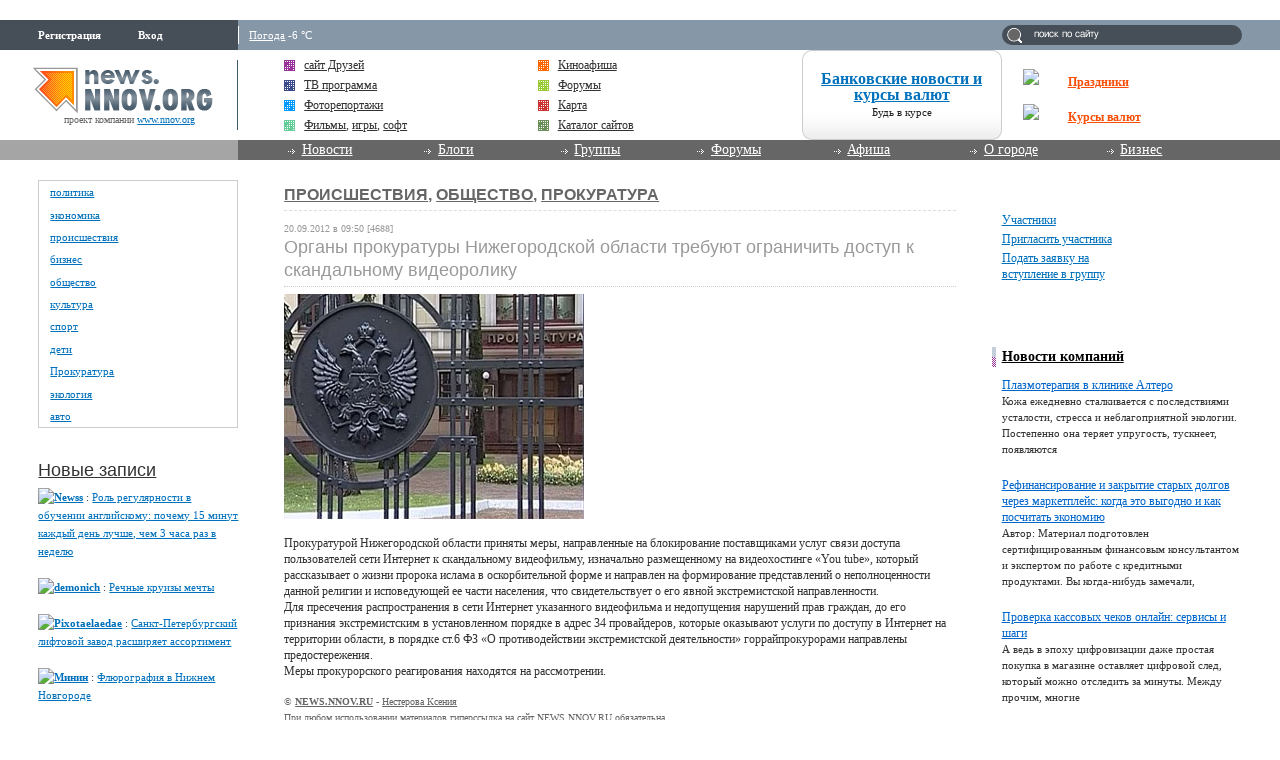

--- FILE ---
content_type: application/javascript;charset=utf-8
request_url: https://w.uptolike.com/widgets/v1/version.js?cb=cb__utl_cb_share_1770066475962196
body_size: 396
content:
cb__utl_cb_share_1770066475962196('1ea92d09c43527572b24fe052f11127b');